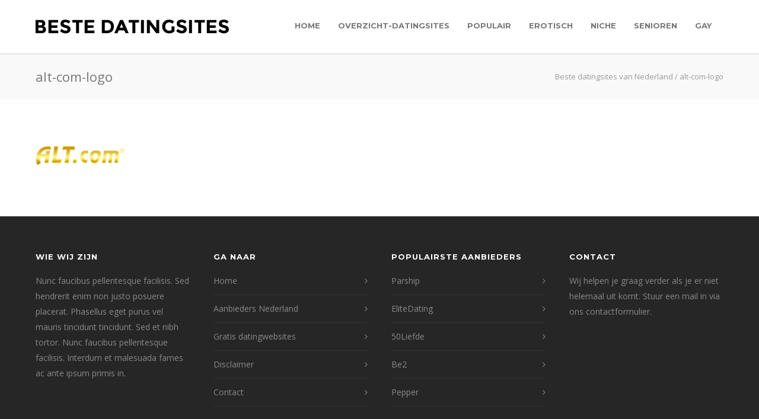

--- FILE ---
content_type: text/html; charset=UTF-8
request_url: https://www.beste-datingsites.com/erotische-datingwebsites/alt/alt-com-logo/
body_size: 15218
content:
<!doctype html>
<html lang="nl-NL">
<head>
<meta http-equiv="Content-Type" content="text/html; charset=UTF-8" />
<title>alt-com-logo &#183; Beste datingsites van Nederland</title>
<!-- Mobile Specific Metas & Favicons -->
<meta name="viewport" content="width=device-width, initial-scale=1, maximum-scale=1, user-scalable=0"><link rel="shortcut icon" href="https://www.beste-datingsites.com/wp-content/uploads/2016/08/favicon.png"><link rel="apple-touch-icon" href="https://www.beste-datingsites.com/wp-content/uploads/2016/08/favicon.png"><link rel="apple-touch-icon" sizes="120x120" href="https://www.beste-datingsites.com/wp-content/uploads/2016/08/favicon.png"><link rel="apple-touch-icon" sizes="76x76" href="https://www.beste-datingsites.com/wp-content/uploads/2016/08/favicon.png"><link rel="apple-touch-icon" sizes="152x152" href="https://www.beste-datingsites.com/wp-content/uploads/2016/08/favicon.png"><!-- WordPress Stuff -->
                        <script>
                            /* You can add more configuration options to webfontloader by previously defining the WebFontConfig with your options */
                            if ( typeof WebFontConfig === "undefined" ) {
                                WebFontConfig = new Object();
                            }
                            WebFontConfig['google'] = {families: ['Montserrat:400,700', 'Open+Sans:300,400,600,700,800,300italic,400italic,600italic,700italic,800italic&amp;subset=latin']};

                            (function() {
                                var wf = document.createElement( 'script' );
                                wf.src = 'https://ajax.googleapis.com/ajax/libs/webfont/1.5.3/webfont.js';
                                wf.type = 'text/javascript';
                                wf.async = 'true';
                                var s = document.getElementsByTagName( 'script' )[0];
                                s.parentNode.insertBefore( wf, s );
                            })();
                        </script>
                        <meta name='robots' content='index, follow, max-image-preview:large, max-snippet:-1, max-video-preview:-1' />

	<!-- This site is optimized with the Yoast SEO plugin v25.6 - https://yoast.com/wordpress/plugins/seo/ -->
	<link rel="canonical" href="https://www.beste-datingsites.com/erotische-datingwebsites/alt/alt-com-logo/" />
	<meta property="og:locale" content="nl_NL" />
	<meta property="og:type" content="article" />
	<meta property="og:title" content="alt-com-logo &#183; Beste datingsites van Nederland" />
	<meta property="og:url" content="https://www.beste-datingsites.com/erotische-datingwebsites/alt/alt-com-logo/" />
	<meta property="og:site_name" content="Beste datingsites van Nederland" />
	<meta property="og:image" content="https://www.beste-datingsites.com/erotische-datingwebsites/alt/alt-com-logo" />
	<meta property="og:image:width" content="150" />
	<meta property="og:image:height" content="69" />
	<meta property="og:image:type" content="image/png" />
	<meta name="twitter:card" content="summary_large_image" />
	<script type="application/ld+json" class="yoast-schema-graph">{"@context":"https://schema.org","@graph":[{"@type":"WebPage","@id":"https://www.beste-datingsites.com/erotische-datingwebsites/alt/alt-com-logo/","url":"https://www.beste-datingsites.com/erotische-datingwebsites/alt/alt-com-logo/","name":"alt-com-logo &#183; Beste datingsites van Nederland","isPartOf":{"@id":"https://www.beste-datingsites.com/#website"},"primaryImageOfPage":{"@id":"https://www.beste-datingsites.com/erotische-datingwebsites/alt/alt-com-logo/#primaryimage"},"image":{"@id":"https://www.beste-datingsites.com/erotische-datingwebsites/alt/alt-com-logo/#primaryimage"},"thumbnailUrl":"https://www.beste-datingsites.com/wp-content/uploads/2016/11/Alt.com-logo.png","datePublished":"2016-11-03T11:06:46+00:00","breadcrumb":{"@id":"https://www.beste-datingsites.com/erotische-datingwebsites/alt/alt-com-logo/#breadcrumb"},"inLanguage":"nl-NL","potentialAction":[{"@type":"ReadAction","target":["https://www.beste-datingsites.com/erotische-datingwebsites/alt/alt-com-logo/"]}]},{"@type":"ImageObject","inLanguage":"nl-NL","@id":"https://www.beste-datingsites.com/erotische-datingwebsites/alt/alt-com-logo/#primaryimage","url":"https://www.beste-datingsites.com/wp-content/uploads/2016/11/Alt.com-logo.png","contentUrl":"https://www.beste-datingsites.com/wp-content/uploads/2016/11/Alt.com-logo.png","width":150,"height":69},{"@type":"BreadcrumbList","@id":"https://www.beste-datingsites.com/erotische-datingwebsites/alt/alt-com-logo/#breadcrumb","itemListElement":[{"@type":"ListItem","position":1,"name":"Home","item":"https://www.beste-datingsites.com/"},{"@type":"ListItem","position":2,"name":"Erotische datingwebsites","item":"https://www.beste-datingsites.com/erotische-datingwebsites/"},{"@type":"ListItem","position":3,"name":"Alt.com","item":"https://www.beste-datingsites.com/erotische-datingwebsites/alt/"},{"@type":"ListItem","position":4,"name":"alt-com-logo"}]},{"@type":"WebSite","@id":"https://www.beste-datingsites.com/#website","url":"https://www.beste-datingsites.com/","name":"Beste datingsites van Nederland","description":"","publisher":{"@id":"https://www.beste-datingsites.com/#organization"},"potentialAction":[{"@type":"SearchAction","target":{"@type":"EntryPoint","urlTemplate":"https://www.beste-datingsites.com/?s={search_term_string}"},"query-input":{"@type":"PropertyValueSpecification","valueRequired":true,"valueName":"search_term_string"}}],"inLanguage":"nl-NL"},{"@type":"Organization","@id":"https://www.beste-datingsites.com/#organization","name":"Video on Demand Vergelijken","url":"https://www.beste-datingsites.com/","logo":{"@type":"ImageObject","inLanguage":"nl-NL","@id":"https://www.beste-datingsites.com/#/schema/logo/image/","url":"https://www.beste-datingsites.com/wp-content/uploads/2016/08/Video-on-Demand-logo-donker.png","contentUrl":"https://www.beste-datingsites.com/wp-content/uploads/2016/08/Video-on-Demand-logo-donker.png","width":315,"height":34,"caption":"Video on Demand Vergelijken"},"image":{"@id":"https://www.beste-datingsites.com/#/schema/logo/image/"}}]}</script>
	<!-- / Yoast SEO plugin. -->


<link rel='dns-prefetch' href='//www.beste-datingsites.com' />
<link rel="alternate" type="application/rss+xml" title="Beste datingsites van Nederland &raquo; feed" href="https://www.beste-datingsites.com/feed/" />
<link rel="alternate" type="application/rss+xml" title="Beste datingsites van Nederland &raquo; reactiesfeed" href="https://www.beste-datingsites.com/comments/feed/" />
<link rel="alternate" type="application/rss+xml" title="Beste datingsites van Nederland &raquo; alt-com-logo reactiesfeed" href="https://www.beste-datingsites.com/erotische-datingwebsites/alt/alt-com-logo/feed/" />
<script type="text/javascript">
/* <![CDATA[ */
window._wpemojiSettings = {"baseUrl":"https:\/\/s.w.org\/images\/core\/emoji\/15.0.3\/72x72\/","ext":".png","svgUrl":"https:\/\/s.w.org\/images\/core\/emoji\/15.0.3\/svg\/","svgExt":".svg","source":{"concatemoji":"https:\/\/www.beste-datingsites.com\/wp-includes\/js\/wp-emoji-release.min.js?ver=6.6.4"}};
/*! This file is auto-generated */
!function(i,n){var o,s,e;function c(e){try{var t={supportTests:e,timestamp:(new Date).valueOf()};sessionStorage.setItem(o,JSON.stringify(t))}catch(e){}}function p(e,t,n){e.clearRect(0,0,e.canvas.width,e.canvas.height),e.fillText(t,0,0);var t=new Uint32Array(e.getImageData(0,0,e.canvas.width,e.canvas.height).data),r=(e.clearRect(0,0,e.canvas.width,e.canvas.height),e.fillText(n,0,0),new Uint32Array(e.getImageData(0,0,e.canvas.width,e.canvas.height).data));return t.every(function(e,t){return e===r[t]})}function u(e,t,n){switch(t){case"flag":return n(e,"\ud83c\udff3\ufe0f\u200d\u26a7\ufe0f","\ud83c\udff3\ufe0f\u200b\u26a7\ufe0f")?!1:!n(e,"\ud83c\uddfa\ud83c\uddf3","\ud83c\uddfa\u200b\ud83c\uddf3")&&!n(e,"\ud83c\udff4\udb40\udc67\udb40\udc62\udb40\udc65\udb40\udc6e\udb40\udc67\udb40\udc7f","\ud83c\udff4\u200b\udb40\udc67\u200b\udb40\udc62\u200b\udb40\udc65\u200b\udb40\udc6e\u200b\udb40\udc67\u200b\udb40\udc7f");case"emoji":return!n(e,"\ud83d\udc26\u200d\u2b1b","\ud83d\udc26\u200b\u2b1b")}return!1}function f(e,t,n){var r="undefined"!=typeof WorkerGlobalScope&&self instanceof WorkerGlobalScope?new OffscreenCanvas(300,150):i.createElement("canvas"),a=r.getContext("2d",{willReadFrequently:!0}),o=(a.textBaseline="top",a.font="600 32px Arial",{});return e.forEach(function(e){o[e]=t(a,e,n)}),o}function t(e){var t=i.createElement("script");t.src=e,t.defer=!0,i.head.appendChild(t)}"undefined"!=typeof Promise&&(o="wpEmojiSettingsSupports",s=["flag","emoji"],n.supports={everything:!0,everythingExceptFlag:!0},e=new Promise(function(e){i.addEventListener("DOMContentLoaded",e,{once:!0})}),new Promise(function(t){var n=function(){try{var e=JSON.parse(sessionStorage.getItem(o));if("object"==typeof e&&"number"==typeof e.timestamp&&(new Date).valueOf()<e.timestamp+604800&&"object"==typeof e.supportTests)return e.supportTests}catch(e){}return null}();if(!n){if("undefined"!=typeof Worker&&"undefined"!=typeof OffscreenCanvas&&"undefined"!=typeof URL&&URL.createObjectURL&&"undefined"!=typeof Blob)try{var e="postMessage("+f.toString()+"("+[JSON.stringify(s),u.toString(),p.toString()].join(",")+"));",r=new Blob([e],{type:"text/javascript"}),a=new Worker(URL.createObjectURL(r),{name:"wpTestEmojiSupports"});return void(a.onmessage=function(e){c(n=e.data),a.terminate(),t(n)})}catch(e){}c(n=f(s,u,p))}t(n)}).then(function(e){for(var t in e)n.supports[t]=e[t],n.supports.everything=n.supports.everything&&n.supports[t],"flag"!==t&&(n.supports.everythingExceptFlag=n.supports.everythingExceptFlag&&n.supports[t]);n.supports.everythingExceptFlag=n.supports.everythingExceptFlag&&!n.supports.flag,n.DOMReady=!1,n.readyCallback=function(){n.DOMReady=!0}}).then(function(){return e}).then(function(){var e;n.supports.everything||(n.readyCallback(),(e=n.source||{}).concatemoji?t(e.concatemoji):e.wpemoji&&e.twemoji&&(t(e.twemoji),t(e.wpemoji)))}))}((window,document),window._wpemojiSettings);
/* ]]> */
</script>
<style id='wp-emoji-styles-inline-css' type='text/css'>

	img.wp-smiley, img.emoji {
		display: inline !important;
		border: none !important;
		box-shadow: none !important;
		height: 1em !important;
		width: 1em !important;
		margin: 0 0.07em !important;
		vertical-align: -0.1em !important;
		background: none !important;
		padding: 0 !important;
	}
</style>
<link rel='stylesheet' id='wp-block-library-css' href='https://www.beste-datingsites.com/wp-includes/css/dist/block-library/style.min.css?ver=6.6.4' type='text/css' media='all' />
<style id='classic-theme-styles-inline-css' type='text/css'>
/*! This file is auto-generated */
.wp-block-button__link{color:#fff;background-color:#32373c;border-radius:9999px;box-shadow:none;text-decoration:none;padding:calc(.667em + 2px) calc(1.333em + 2px);font-size:1.125em}.wp-block-file__button{background:#32373c;color:#fff;text-decoration:none}
</style>
<style id='global-styles-inline-css' type='text/css'>
:root{--wp--preset--aspect-ratio--square: 1;--wp--preset--aspect-ratio--4-3: 4/3;--wp--preset--aspect-ratio--3-4: 3/4;--wp--preset--aspect-ratio--3-2: 3/2;--wp--preset--aspect-ratio--2-3: 2/3;--wp--preset--aspect-ratio--16-9: 16/9;--wp--preset--aspect-ratio--9-16: 9/16;--wp--preset--color--black: #000000;--wp--preset--color--cyan-bluish-gray: #abb8c3;--wp--preset--color--white: #ffffff;--wp--preset--color--pale-pink: #f78da7;--wp--preset--color--vivid-red: #cf2e2e;--wp--preset--color--luminous-vivid-orange: #ff6900;--wp--preset--color--luminous-vivid-amber: #fcb900;--wp--preset--color--light-green-cyan: #7bdcb5;--wp--preset--color--vivid-green-cyan: #00d084;--wp--preset--color--pale-cyan-blue: #8ed1fc;--wp--preset--color--vivid-cyan-blue: #0693e3;--wp--preset--color--vivid-purple: #9b51e0;--wp--preset--gradient--vivid-cyan-blue-to-vivid-purple: linear-gradient(135deg,rgba(6,147,227,1) 0%,rgb(155,81,224) 100%);--wp--preset--gradient--light-green-cyan-to-vivid-green-cyan: linear-gradient(135deg,rgb(122,220,180) 0%,rgb(0,208,130) 100%);--wp--preset--gradient--luminous-vivid-amber-to-luminous-vivid-orange: linear-gradient(135deg,rgba(252,185,0,1) 0%,rgba(255,105,0,1) 100%);--wp--preset--gradient--luminous-vivid-orange-to-vivid-red: linear-gradient(135deg,rgba(255,105,0,1) 0%,rgb(207,46,46) 100%);--wp--preset--gradient--very-light-gray-to-cyan-bluish-gray: linear-gradient(135deg,rgb(238,238,238) 0%,rgb(169,184,195) 100%);--wp--preset--gradient--cool-to-warm-spectrum: linear-gradient(135deg,rgb(74,234,220) 0%,rgb(151,120,209) 20%,rgb(207,42,186) 40%,rgb(238,44,130) 60%,rgb(251,105,98) 80%,rgb(254,248,76) 100%);--wp--preset--gradient--blush-light-purple: linear-gradient(135deg,rgb(255,206,236) 0%,rgb(152,150,240) 100%);--wp--preset--gradient--blush-bordeaux: linear-gradient(135deg,rgb(254,205,165) 0%,rgb(254,45,45) 50%,rgb(107,0,62) 100%);--wp--preset--gradient--luminous-dusk: linear-gradient(135deg,rgb(255,203,112) 0%,rgb(199,81,192) 50%,rgb(65,88,208) 100%);--wp--preset--gradient--pale-ocean: linear-gradient(135deg,rgb(255,245,203) 0%,rgb(182,227,212) 50%,rgb(51,167,181) 100%);--wp--preset--gradient--electric-grass: linear-gradient(135deg,rgb(202,248,128) 0%,rgb(113,206,126) 100%);--wp--preset--gradient--midnight: linear-gradient(135deg,rgb(2,3,129) 0%,rgb(40,116,252) 100%);--wp--preset--font-size--small: 13px;--wp--preset--font-size--medium: 20px;--wp--preset--font-size--large: 36px;--wp--preset--font-size--x-large: 42px;--wp--preset--spacing--20: 0.44rem;--wp--preset--spacing--30: 0.67rem;--wp--preset--spacing--40: 1rem;--wp--preset--spacing--50: 1.5rem;--wp--preset--spacing--60: 2.25rem;--wp--preset--spacing--70: 3.38rem;--wp--preset--spacing--80: 5.06rem;--wp--preset--shadow--natural: 6px 6px 9px rgba(0, 0, 0, 0.2);--wp--preset--shadow--deep: 12px 12px 50px rgba(0, 0, 0, 0.4);--wp--preset--shadow--sharp: 6px 6px 0px rgba(0, 0, 0, 0.2);--wp--preset--shadow--outlined: 6px 6px 0px -3px rgba(255, 255, 255, 1), 6px 6px rgba(0, 0, 0, 1);--wp--preset--shadow--crisp: 6px 6px 0px rgba(0, 0, 0, 1);}:where(.is-layout-flex){gap: 0.5em;}:where(.is-layout-grid){gap: 0.5em;}body .is-layout-flex{display: flex;}.is-layout-flex{flex-wrap: wrap;align-items: center;}.is-layout-flex > :is(*, div){margin: 0;}body .is-layout-grid{display: grid;}.is-layout-grid > :is(*, div){margin: 0;}:where(.wp-block-columns.is-layout-flex){gap: 2em;}:where(.wp-block-columns.is-layout-grid){gap: 2em;}:where(.wp-block-post-template.is-layout-flex){gap: 1.25em;}:where(.wp-block-post-template.is-layout-grid){gap: 1.25em;}.has-black-color{color: var(--wp--preset--color--black) !important;}.has-cyan-bluish-gray-color{color: var(--wp--preset--color--cyan-bluish-gray) !important;}.has-white-color{color: var(--wp--preset--color--white) !important;}.has-pale-pink-color{color: var(--wp--preset--color--pale-pink) !important;}.has-vivid-red-color{color: var(--wp--preset--color--vivid-red) !important;}.has-luminous-vivid-orange-color{color: var(--wp--preset--color--luminous-vivid-orange) !important;}.has-luminous-vivid-amber-color{color: var(--wp--preset--color--luminous-vivid-amber) !important;}.has-light-green-cyan-color{color: var(--wp--preset--color--light-green-cyan) !important;}.has-vivid-green-cyan-color{color: var(--wp--preset--color--vivid-green-cyan) !important;}.has-pale-cyan-blue-color{color: var(--wp--preset--color--pale-cyan-blue) !important;}.has-vivid-cyan-blue-color{color: var(--wp--preset--color--vivid-cyan-blue) !important;}.has-vivid-purple-color{color: var(--wp--preset--color--vivid-purple) !important;}.has-black-background-color{background-color: var(--wp--preset--color--black) !important;}.has-cyan-bluish-gray-background-color{background-color: var(--wp--preset--color--cyan-bluish-gray) !important;}.has-white-background-color{background-color: var(--wp--preset--color--white) !important;}.has-pale-pink-background-color{background-color: var(--wp--preset--color--pale-pink) !important;}.has-vivid-red-background-color{background-color: var(--wp--preset--color--vivid-red) !important;}.has-luminous-vivid-orange-background-color{background-color: var(--wp--preset--color--luminous-vivid-orange) !important;}.has-luminous-vivid-amber-background-color{background-color: var(--wp--preset--color--luminous-vivid-amber) !important;}.has-light-green-cyan-background-color{background-color: var(--wp--preset--color--light-green-cyan) !important;}.has-vivid-green-cyan-background-color{background-color: var(--wp--preset--color--vivid-green-cyan) !important;}.has-pale-cyan-blue-background-color{background-color: var(--wp--preset--color--pale-cyan-blue) !important;}.has-vivid-cyan-blue-background-color{background-color: var(--wp--preset--color--vivid-cyan-blue) !important;}.has-vivid-purple-background-color{background-color: var(--wp--preset--color--vivid-purple) !important;}.has-black-border-color{border-color: var(--wp--preset--color--black) !important;}.has-cyan-bluish-gray-border-color{border-color: var(--wp--preset--color--cyan-bluish-gray) !important;}.has-white-border-color{border-color: var(--wp--preset--color--white) !important;}.has-pale-pink-border-color{border-color: var(--wp--preset--color--pale-pink) !important;}.has-vivid-red-border-color{border-color: var(--wp--preset--color--vivid-red) !important;}.has-luminous-vivid-orange-border-color{border-color: var(--wp--preset--color--luminous-vivid-orange) !important;}.has-luminous-vivid-amber-border-color{border-color: var(--wp--preset--color--luminous-vivid-amber) !important;}.has-light-green-cyan-border-color{border-color: var(--wp--preset--color--light-green-cyan) !important;}.has-vivid-green-cyan-border-color{border-color: var(--wp--preset--color--vivid-green-cyan) !important;}.has-pale-cyan-blue-border-color{border-color: var(--wp--preset--color--pale-cyan-blue) !important;}.has-vivid-cyan-blue-border-color{border-color: var(--wp--preset--color--vivid-cyan-blue) !important;}.has-vivid-purple-border-color{border-color: var(--wp--preset--color--vivid-purple) !important;}.has-vivid-cyan-blue-to-vivid-purple-gradient-background{background: var(--wp--preset--gradient--vivid-cyan-blue-to-vivid-purple) !important;}.has-light-green-cyan-to-vivid-green-cyan-gradient-background{background: var(--wp--preset--gradient--light-green-cyan-to-vivid-green-cyan) !important;}.has-luminous-vivid-amber-to-luminous-vivid-orange-gradient-background{background: var(--wp--preset--gradient--luminous-vivid-amber-to-luminous-vivid-orange) !important;}.has-luminous-vivid-orange-to-vivid-red-gradient-background{background: var(--wp--preset--gradient--luminous-vivid-orange-to-vivid-red) !important;}.has-very-light-gray-to-cyan-bluish-gray-gradient-background{background: var(--wp--preset--gradient--very-light-gray-to-cyan-bluish-gray) !important;}.has-cool-to-warm-spectrum-gradient-background{background: var(--wp--preset--gradient--cool-to-warm-spectrum) !important;}.has-blush-light-purple-gradient-background{background: var(--wp--preset--gradient--blush-light-purple) !important;}.has-blush-bordeaux-gradient-background{background: var(--wp--preset--gradient--blush-bordeaux) !important;}.has-luminous-dusk-gradient-background{background: var(--wp--preset--gradient--luminous-dusk) !important;}.has-pale-ocean-gradient-background{background: var(--wp--preset--gradient--pale-ocean) !important;}.has-electric-grass-gradient-background{background: var(--wp--preset--gradient--electric-grass) !important;}.has-midnight-gradient-background{background: var(--wp--preset--gradient--midnight) !important;}.has-small-font-size{font-size: var(--wp--preset--font-size--small) !important;}.has-medium-font-size{font-size: var(--wp--preset--font-size--medium) !important;}.has-large-font-size{font-size: var(--wp--preset--font-size--large) !important;}.has-x-large-font-size{font-size: var(--wp--preset--font-size--x-large) !important;}
:where(.wp-block-post-template.is-layout-flex){gap: 1.25em;}:where(.wp-block-post-template.is-layout-grid){gap: 1.25em;}
:where(.wp-block-columns.is-layout-flex){gap: 2em;}:where(.wp-block-columns.is-layout-grid){gap: 2em;}
:root :where(.wp-block-pullquote){font-size: 1.5em;line-height: 1.6;}
</style>
<link rel='stylesheet' id='rs-plugin-settings-css' href='https://www.beste-datingsites.com/wp-content/plugins/revslider/public/assets/css/rs6.css?ver=6.2.1' type='text/css' media='all' />
<style id='rs-plugin-settings-inline-css' type='text/css'>
.tp-caption a{color:#ff7302;text-shadow:none;-webkit-transition:all 0.2s ease-out;-moz-transition:all 0.2s ease-out;-o-transition:all 0.2s ease-out;-ms-transition:all 0.2s ease-out}.tp-caption a:hover{color:#ffa902}
</style>
<link rel='stylesheet' id='unicon-widgets-css' href='https://www.beste-datingsites.com/wp-content/plugins/unicon-widgets/css/unicon-widgets.css?ver=1.0' type='text/css' media='all' />
<link rel='stylesheet' id='stylesheet-css' href='https://www.beste-datingsites.com/wp-content/themes/VergelijkEffect/style.css?ver=1' type='text/css' media='all' />
<link rel='stylesheet' id='js_composer_front-css' href='https://www.beste-datingsites.com/wp-content/plugins/js_composer/assets/css/js_composer.min.css?ver=7.8' type='text/css' media='all' />
<link rel='stylesheet' id='shortcodes-css' href='https://www.beste-datingsites.com/wp-content/themes/unicon/framework/css/shortcodes.css?ver=6.6.4' type='text/css' media='all' />
<link rel='stylesheet' id='responsive-css' href='https://www.beste-datingsites.com/wp-content/themes/unicon/framework/css/responsive.css?ver=6.6.4' type='text/css' media='all' />
<script type="text/javascript" src="https://www.beste-datingsites.com/wp-includes/js/jquery/jquery.min.js?ver=3.7.1" id="jquery-core-js"></script>
<script type="text/javascript" src="https://www.beste-datingsites.com/wp-includes/js/jquery/jquery-migrate.min.js?ver=3.4.1" id="jquery-migrate-js"></script>
<script type="text/javascript" src="https://www.beste-datingsites.com/wp-content/plugins/revslider/public/assets/js/rbtools.min.js?ver=6.0" id="tp-tools-js"></script>
<script type="text/javascript" src="https://www.beste-datingsites.com/wp-content/plugins/revslider/public/assets/js/rs6.min.js?ver=6.2.1" id="revmin-js"></script>
<script></script><link rel="https://api.w.org/" href="https://www.beste-datingsites.com/wp-json/" /><link rel="alternate" title="JSON" type="application/json" href="https://www.beste-datingsites.com/wp-json/wp/v2/media/17048" /><link rel="EditURI" type="application/rsd+xml" title="RSD" href="https://www.beste-datingsites.com/xmlrpc.php?rsd" />
<meta name="generator" content="WordPress 6.6.4" />
<link rel='shortlink' href='https://www.beste-datingsites.com/?p=17048' />
<link rel="alternate" title="oEmbed (JSON)" type="application/json+oembed" href="https://www.beste-datingsites.com/wp-json/oembed/1.0/embed?url=https%3A%2F%2Fwww.beste-datingsites.com%2Ferotische-datingwebsites%2Falt%2Falt-com-logo%2F" />
<link rel="alternate" title="oEmbed (XML)" type="text/xml+oembed" href="https://www.beste-datingsites.com/wp-json/oembed/1.0/embed?url=https%3A%2F%2Fwww.beste-datingsites.com%2Ferotische-datingwebsites%2Falt%2Falt-com-logo%2F&#038;format=xml" />
<style type="text/css">
body{ font: 400 14px Open Sans, Arial, Helvetica, sans-serif; color: #777777; line-height: 1.9;} .wrapall, .boxed-layout{ background-color: #ffffff; } body.page-template-page-blank-php{ background: #ffffff !important; } h1{ font: 600 28px Open Sans, Arial, Helvetica, sans-serif; color: #333333; } h2{ font: 600 24px Open Sans, Arial, Helvetica, sans-serif; color: #333333; } h3{ font: 600 18px Open Sans, Arial, Helvetica, sans-serif; color: #333333; } h4{ font: 600 16px Open Sans, Arial, Helvetica, sans-serif; color: #333333; } h5{ font: 600 16px Open Sans, Arial, Helvetica, sans-serif; color: #333333; } h6{ font: 600 16px Open Sans, Arial, Helvetica, sans-serif; color: #333333; } .title{ font-family: 'Open Sans', Arial, Helvetica, sans-serif; } h1 a, h2 a, h3 a, h4 a, h5 a, h6 a { font-weight: inherit; color: inherit; } h1 a:hover, h2 a:hover, h3 a:hover, h4 a:hover, h5 a:hover, h6 a:hover, a:hover h1, a:hover h2, a:hover h3, a:hover h4, a:hover h5, a:hover h6 { color: #333333; } a{ color: #d81414; } a:hover{ color: #333333; } input[type='text'], input[type='password'], input[type='email'], input[type='tel'], textarea, select { font-family: Open Sans, Arial, Helvetica, sans-serif; font-size: 14px; } #sidebar .widget h3{ font: 700 14px Montserrat, Arial, Helvetica, sans-serif; color: #444444; } .container .twelve.alt.sidebar-right, .container .twelve.alt.sidebar-left, #sidebar.sidebar-right #sidebar-widgets, #sidebar.sidebar-left #sidebar-widgets{ border-color: #efefef;} #topbar{ background: #f5f5f5; color: #777777; } #topbar a{ color: #777777; } #topbar a:hover{ color: #333333; } @media only screen and (max-width: 767px) { #topbar .topbar-col1{ background: #f5f5f5; } } /* Navigation */ #navigation > ul > li > a{ font: 700 13px Montserrat, Arial, Helvetica, sans-serif; color: #777777; } #navigation > ul > li:hover > a, #navigation > ul > li > a:hover { color: #d81414; } #navigation li.current-menu-item > a:hover, #navigation li.current-page-ancestor > a:hover, #navigation li.current-menu-ancestor > a:hover, #navigation li.current-menu-parent > a:hover, #navigation li.current_page_ancestor > a:hover, #navigation > ul > li.sfHover > a { color: #d81414; } #navigation li.current-menu-item > a, #navigation li.current-page-ancestor > a, #navigation li.current-menu-ancestor > a, #navigation li.current-menu-parent > a, #navigation li.current_page_ancestor > a { color: #d81414; } #navigation ul li:hover{ border-color: #d81414; } #navigation li.current-menu-item, #navigation li.current-page-ancestor, #navigation li.current-menu-ancestor, #navigation li.current-menu-parent, #navigation li.current_page_ancestor{ border-color: #d81414; } #navigation .sub-menu{ background: #262626; } #navigation .sub-menu li a{ font: 400 13px Open Sans, Arial, Helvetica, sans-serif; color: #bbbbbb; } #navigation .sub-menu li a:hover{ color: #ffffff; } #navigation .sub-menu li.current_page_item > a, #navigation .sub-menu li.current_page_item > a:hover, #navigation .sub-menu li.current-menu-item > a, #navigation .sub-menu li.current-menu-item > a:hover, #navigation .sub-menu li.current-page-ancestor > a, #navigation .sub-menu li.current-page-ancestor > a:hover, #navigation .sub-menu li.current-menu-ancestor > a, #navigation .sub-menu li.current-menu-ancestor > a:hover, #navigation .sub-menu li.current-menu-parent > a, #navigation .sub-menu li.current-menu-parent > a:hover, #navigation .sub-menu li.current_page_ancestor > a, #navigation .sub-menu li.current_page_ancestor > a:hover{ color: #ffffff; } #navigation .sub-menu li a, #navigation .sub-menu ul li a{ border-color: #333333; } #navigation > ul > li.megamenu > ul.sub-menu{ background: #262626; border-color: #d81414; } #navigation > ul > li.megamenu > ul > li { border-right-color: #333333 !important; } #navigation > ul > li.megamenu ul li a{ color:#bbbbbb; } #navigation > ul > li.megamenu > ul > li > a { color:#ffffff; } #navigation > ul > li.megamenu > ul ul li a:hover, #header #navigation > ul > li.megamenu > ul ul li.current-menu-item a { color: #ffffff !important; background-color: #333333 !important; } /* Header General */ #search-btn, #shopping-btn, #close-search-btn { color: #bbbbbb; } #search-btn:hover, #shopping-btn:hover, #close-search-btn:hover { color: #666666; } #slogan{ font: 400 20px Open Sans, Arial, Helvetica, sans-serif; color: #777777; margin-top: 34px; } /* Mobile Header */ #mobile-navigation{ background: #262626; } #mobile-navigation ul li a{ font: 400 13px Open Sans, Arial, Helvetica, sans-serif; color: #bbbbbb; border-bottom-color: #333333 !important; } #mobile-navigation ul li a:hover, #mobile-navigation ul li a:hover [class^='fa-'], #mobile-navigation li.open > a, #mobile-navigation ul li.current-menu-item > a, #mobile-navigation ul li.current-menu-ancestor > a{ color: #ffffff; } body #mobile-navigation li.open > a [class^='fa-']{ color: #ffffff; } #mobile-navigation form, #mobile-navigation form input{ background: #444444; color: #cccccc; } #mobile-navigation form:before{ color: #cccccc; } #mobile-header{ background: #ffffff; height: 90px; } #mobile-navigation-btn, #mobile-cart-btn, #mobile-shopping-btn{ color: #bbbbbb; line-height: 90px; } #mobile-navigation-btn:hover, #mobile-cart-btn:hover, #mobile-shopping-btn:hover { color: #666666; } #mobile-header .logo{ margin-top: 28px; } /* Header V1 */ #header.header-v1 { height: 90px; background: #ffffff; } .header-v1 .logo{ margin-top: 28px; } .header-v1 #navigation > ul > li{ height: 90px; padding-top: 35px; } .header-v1 #navigation .sub-menu{ top: 90px; } .header-v1 .header-icons-divider{ line-height: 90px; background: #efefef; } #header.header-v1 .widget_shopping_cart{ top: 90px; } .header-v1 #search-btn, .header-v1 #close-search-btn, .header-v1 #shopping-btn{ line-height: 90px; } .header-v1 #search-top, .header-v1 #search-top input{ height: 90px; } .header-v1 #search-top input{ color: #666666; font-family: Open Sans, Arial, Helvetica, sans-serif; } /* Header V3 */ #header.header-v3 { background: #ffffff; } .header-v3 .navigation-wrap{ background: #ffffff; border-top: 1px solid #efefef; } .header-v3 .logo { margin-top: 30px; margin-bottom: 30px; } /* Header V4 */ #header.header-v4 { background: #ffffff; } .header-v4 .navigation-wrap{ background: #ffffff; border-top: 1px solid #efefef; } .header-v4 .logo { margin-top: 30px; margin-bottom: 30px; } /* Transparent Header */ #transparentimage{ padding: 90px 0 0 0; } .header-is-transparent #mobile-navigation{ top: 90px; } /* Stuck */ .stuck{ background: #ffffff; } /* Titlebars */ .titlebar h1{ font: 400 22px Open Sans, Arial, Helvetica, sans-serif; color: #777777; } #fulltitle{ background: #f9f9f9; border-bottom: 0px none #efefef; } #breadcrumbs{ margin-top: 6px; } #breadcrumbs, #breadcrumbs a{ font: 400 13px Open Sans, Arial, Helvetica, sans-serif; color: #999999; } #breadcrumbs a:hover{ color: #666666; } #fullimagecenter h1, #transparentimage h1{ font: 700 42px Montserrat, Arial, Helvetica, sans-serif; color: #ffffff; text-transform: uppercase; letter-spacing: 1px; text-align: center; } /* Footer */ #footer .widget h3{ font: 700 13px Montserrat, Arial, Helvetica, sans-serif; color: #ffffff; } #footer{ color: #888888; border-top: 10px none #d81414; } #footer{ background-color: #262626; } #footer a, #footer .widget ul li:after { color: #888888; } #footer a:hover, #footer .widget ul li:hover:after { color: #ffffff; } #footer .widget ul li{ border-bottom-color: #333333; } /* Copyright */ #copyright{ background: #1b1b1b; color: #777777; } #copyright a { color: #999999; } #copyright a:hover { color: #cccccc; } /* Color Accent */ .highlight{color:#d81414 !important;} ::selection{ background: #d81414; } ::-moz-selection { background: #d81414; } #shopping-btn span{background:#d81414;} .blog-page .post h1 a:hover,.blog-page .post h2 a:hover{color:#d81414;} .entry-image .entry-overlay{background:#d81414;} .entry-quote a:hover{background:#d81414;} .entry-link a:hover{background:#d81414;} .blog-single .entry-tags a:hover{color:#d81414;} .sharebox ul li a:hover{color:#d81414;} #pagination .current a{background:#d81414;} #filters ul li a:hover{color:#d81414;} #filters ul li a.active{color:#d81414;} #back-to-top a:hover{background-color:#d81414;} #sidebar .widget ul li a:hover{color:#d81414;} #sidebar .widget ul li:hover:after{color:#d81414;} .widget_tag_cloud a:hover,.widget_product_tag_cloud a:hover{background:#d81414;border-color:#d81414;} .widget_portfolio .portfolio-widget-item .portfolio-overlay{background:#d81414;} #sidebar .widget_nav_menu ul li a:hover{color:#d81414;} #footer .widget_tag_cloud a:hover,#footer .widget_product_tag_cloud a:hover{background:#d81414;border-color:#d81414;} /* Shortcodes */ .box.style-2{border-top-color:#d81414;} .box.style-4{border-color:#d81414;} .box.style-6{background:#d81414;} a.button,input[type=submit],button,.minti_button{background:#d81414;border-color:#d81414;} a.button.color-2{color:#d81414;border-color:#d81414;} a.button.color-3{background:#d81414;border-color:#d81414;} a.button.color-9{color:#d81414;} a.button.color-6:hover{background:#d81414;border-color:#d81414;} a.button.color-7:hover{background:#d81414;border-color:#d81414;} .counter-number{color:#d81414;} .divider-title.align-center:after, .divider-title.align-left:after { background-color:#d81414 } .divider5{border-bottom-color:#d81414;} .dropcap.dropcap-circle{background-color:#d81414;} .dropcap.dropcap-box{background-color:#d81414;} .dropcap.dropcap-color{color:#d81414;} .toggle .toggle-title.active, .color-light .toggle .toggle-title.active{ background:#d81414; border-color: #d81414;} .iconbox-style-1.icon-color-accent i.boxicon,.iconbox-style-2.icon-color-accent i.boxicon,.iconbox-style-3.icon-color-accent i.boxicon,.iconbox-style-8.icon-color-accent i.boxicon,.iconbox-style-9.icon-color-accent i.boxicon{color:#d81414!important;} .iconbox-style-4.icon-color-accent i.boxicon,.iconbox-style-5.icon-color-accent i.boxicon,.iconbox-style-6.icon-color-accent i.boxicon,.iconbox-style-7.icon-color-accent i.boxicon,.flip .icon-color-accent.card .back{background:#d81414;} .latest-blog .blog-item .blog-overlay{background:#d81414;} .latest-blog .blog-item .blog-pic i{color:#d81414;} .latest-blog .blog-item h4 a:hover{color:#d81414;} .progressbar .progress-percentage{background:#d81414;} .wpb_widgetised_column .widget ul li a:hover{color:#d81414;} .wpb_widgetised_column .widget ul li:hover:after{color:#d81414;} .wpb_accordion .wpb_accordion_wrapper .ui-state-active .ui-icon{background-color:#d81414;} .wpb_accordion .wpb_accordion_wrapper .ui-state-active.wpb_accordion_header a{color:#d81414;} .wpb_accordion .wpb_accordion_wrapper .wpb_accordion_header a:hover,.wpb_accordion .wpb_accordion_wrapper .wpb_accordion_header a:hover .ui-state-default .ui-icon{color:#d81414;} .wpb_accordion .wpb_accordion_wrapper .wpb_accordion_header:hover .ui-icon{background-color:#d81414!important;} .wpb_content_element.wpb_tabs .wpb_tabs_nav li.ui-tabs-active{border-bottom-color:#d81414;} .portfolio-item h4 a:hover{ color: #d81414; } .portfolio-filters ul li a:hover { color: #d81414; } .portfolio-filters ul li a.active { color: #d81414; } .portfolio-overlay-icon .portfolio-overlay{ background: #d81414; } .portfolio-overlay-icon i{ color: #d81414; } .portfolio-overlay-effect .portfolio-overlay{ background: #d81414; } .portfolio-overlay-name .portfolio-overlay{ background: #d81414; } .portfolio-detail-attributes ul li a:hover{ color: #d81414; } a.catimage:hover .catimage-text{ background: #d81414; } /* WooCommerce */ .products li h3{font: 400 14px Open Sans, Arial, Helvetica, sans-serif; color: #777777;} .woocommerce .button.checkout-button{background:#d81414;border-color:#d81414;} .woocommerce .products .onsale{background:#d81414;} .product .onsale{background:#d81414;} button.single_add_to_cart_button:hover{background:#d81414;} .woocommerce-tabs > ul > li.active a{color:#d81414;border-bottom-color:#d81414;} p.stars a:hover{background:#d81414;} p.stars a.active,p.stars a.active:after{background:#d81414;} .product_list_widget a{color:#d81414;} .woocommerce .widget_layered_nav li.chosen a{color:#d81414!important;} .woocommerce .widget_product_categories > ul > li.current-cat > a{color:#d81414!important;} .woocommerce .widget_product_categories > ul > li.current-cat:after{color:#d81414!important;} .woocommerce-message{ background: #d81414; } .bbp-topics-front ul.super-sticky .bbp-topic-title:before, .bbp-topics ul.super-sticky .bbp-topic-title:before, .bbp-topics ul.sticky .bbp-topic-title:before, .bbp-forum-content ul.sticky .bbp-topic-title:before{color: #d81414!important; } #subscription-toggle a:hover{ background: #d81414; } .bbp-pagination-links span.current{ background: #d81414; } div.wpcf7-mail-sent-ok,div.wpcf7-mail-sent-ng,div.wpcf7-spam-blocked,div.wpcf7-validation-errors{ background: #d81414; } .wpcf7-not-valid{ border-color: #d81414 !important;} .products .button.add_to_cart_button{ color: #d81414!important; } .minti_list.color-accent li:before{ color: #d81414!important; } .blogslider_text .post-categories li a{ background-color: #d81414; } .minti_zooming_slider .flex-control-nav li .minti_zooming_slider_ghost { background-color: #d81414; } .minti_carousel.pagination_numbers .owl-dots .owl-dot.active{ background-color: #d81414; } .wpb_content_element.wpb_tour .wpb_tabs_nav li.ui-tabs-active, .color-light .wpb_content_element.wpb_tour .wpb_tabs_nav li.ui-tabs-active{ background-color: #d81414; } .masonry_icon i{ color: #d81414; } /* Special Font */ .font-special, .button, .counter-title, h6, .wpb_accordion .wpb_accordion_wrapper .wpb_accordion_header a, .pricing-plan .pricing-plan-head h3, a.catimage, .divider-title, button, input[type='submit'], input[type='reset'], input[type='button'], .vc_pie_chart h4, .page-404 h3, .minti_masonrygrid_item h4{ font-family: 'Montserrat', Arial, Helvetica, sans-serif; /*letter-spacing: 0px; font-weight: 400;*/} .ui-helper-reset{ line-height: 1.9; } /* User CSS from Theme Options */ #header #navigation > ul > li > a{ text-transform: uppercase; } #footer .widget h3{ text-transform: uppercase; letter-spacing: 1px; } #sidebar .widget h3{ text-transform: uppercase; letter-spacing: 1px; } #header #navigation > ul > li.megamenu > ul > li > a{ letter-spacing: 1px; font-size: 14px; } #header #navigation > li > a{ text-transform: uppercase; letter-spacing: 1px; } .postid-4815 .portfolio-detail-title, .postid-4770 .portfolio-detail-title{ display: none; } h6{ font-weight: 700; letter-spacing: 1px; text-transform: uppercase; } .font-special{ text-transform:uppercase; } .wpb_accordion .wpb_accordion_wrapper .wpb_accordion_header a{ text-transform: uppercase; } .pricing-plan .pricing-plan-head h3{ text-transform: uppercase; font-size: 16px; } .pricing-plan .pricing-price span.pricing-amount{ font-size:42px; font-weight: 300; } .customclass1 .social-icon a{ background: #efefef; color: #333333; } .customclass1 .social-icon a:hover{ background: #1cbac8; color: #ffffff; } @media only screen and (max-width: 959px) { @media only screen and (-webkit-min-device-pixel-ratio: 1), only screen and (min-device-pixel-ratio: 1) { .fontweight-300{ font-weight: 400 !important; } } } @media (max-width: 768px) { .hideundertablet{ display: none; } } .features-box img{ border-radius: 4px; box-shadow: 0 2px 0 0 rgba(0,0,0,.03); margin-bottom: -20px; } .borderbutton a{ border:1px solid #1cbac8 !important; padding: 10px 20px !important; margin-top: -11px !important; border-radius: 3px; margin-right: 15px !important; margin-left: 5px !important; color: #1cbac8 !important; } .borderbutton a:hover{ background: #333333 !important; border-color:#333333 !important; color:#ffffff !important; } #header.header-transparent .borderbutton a{ border: 1px solid rgba(255,255,255,0.5) !important; color: #ffffff !important; } .tp-caption a { color: #222222; border-bottom: 4px solid #1cbac8; } .tp-caption a:hover { color: #1cbac8; border-bottom-color: transparent; } .no-transform{ text-transform: none; } @media only screen and (max-width: 959px) { #header, .sticky-wrapper{display:none;} #mobile-header{display:inherit} }
</style><style type="text/css">.recentcomments a{display:inline !important;padding:0 !important;margin:0 !important;}</style><meta name="generator" content="Powered by WPBakery Page Builder - drag and drop page builder for WordPress."/>
<meta name="generator" content="Powered by Slider Revolution 6.2.1 - responsive, Mobile-Friendly Slider Plugin for WordPress with comfortable drag and drop interface." />
<link rel="icon" href="https://www.beste-datingsites.com/wp-content/uploads/2016/09/cropped-favicon-32x32.png" sizes="32x32" />
<link rel="icon" href="https://www.beste-datingsites.com/wp-content/uploads/2016/09/cropped-favicon-192x192.png" sizes="192x192" />
<link rel="apple-touch-icon" href="https://www.beste-datingsites.com/wp-content/uploads/2016/09/cropped-favicon-180x180.png" />
<meta name="msapplication-TileImage" content="https://www.beste-datingsites.com/wp-content/uploads/2016/09/cropped-favicon-270x270.png" />
<script type="text/javascript">function setREVStartSize(e){			
			try {								
				var pw = document.getElementById(e.c).parentNode.offsetWidth,
					newh;
				pw = pw===0 || isNaN(pw) ? window.innerWidth : pw;
				e.tabw = e.tabw===undefined ? 0 : parseInt(e.tabw);
				e.thumbw = e.thumbw===undefined ? 0 : parseInt(e.thumbw);
				e.tabh = e.tabh===undefined ? 0 : parseInt(e.tabh);
				e.thumbh = e.thumbh===undefined ? 0 : parseInt(e.thumbh);
				e.tabhide = e.tabhide===undefined ? 0 : parseInt(e.tabhide);
				e.thumbhide = e.thumbhide===undefined ? 0 : parseInt(e.thumbhide);
				e.mh = e.mh===undefined || e.mh=="" || e.mh==="auto" ? 0 : parseInt(e.mh,0);		
				if(e.layout==="fullscreen" || e.l==="fullscreen") 						
					newh = Math.max(e.mh,window.innerHeight);				
				else{					
					e.gw = Array.isArray(e.gw) ? e.gw : [e.gw];
					for (var i in e.rl) if (e.gw[i]===undefined || e.gw[i]===0) e.gw[i] = e.gw[i-1];					
					e.gh = e.el===undefined || e.el==="" || (Array.isArray(e.el) && e.el.length==0)? e.gh : e.el;
					e.gh = Array.isArray(e.gh) ? e.gh : [e.gh];
					for (var i in e.rl) if (e.gh[i]===undefined || e.gh[i]===0) e.gh[i] = e.gh[i-1];
										
					var nl = new Array(e.rl.length),
						ix = 0,						
						sl;					
					e.tabw = e.tabhide>=pw ? 0 : e.tabw;
					e.thumbw = e.thumbhide>=pw ? 0 : e.thumbw;
					e.tabh = e.tabhide>=pw ? 0 : e.tabh;
					e.thumbh = e.thumbhide>=pw ? 0 : e.thumbh;					
					for (var i in e.rl) nl[i] = e.rl[i]<window.innerWidth ? 0 : e.rl[i];
					sl = nl[0];									
					for (var i in nl) if (sl>nl[i] && nl[i]>0) { sl = nl[i]; ix=i;}															
					var m = pw>(e.gw[ix]+e.tabw+e.thumbw) ? 1 : (pw-(e.tabw+e.thumbw)) / (e.gw[ix]);					

					newh =  (e.type==="carousel" && e.justify==="true" ? e.gh[ix] : (e.gh[ix] * m)) + (e.tabh + e.thumbh);
				}			
				
				if(window.rs_init_css===undefined) window.rs_init_css = document.head.appendChild(document.createElement("style"));					
				document.getElementById(e.c).height = newh;
				window.rs_init_css.innerHTML += "#"+e.c+"_wrapper { height: "+newh+"px }";				
			} catch(e){
				console.log("Failure at Presize of Slider:" + e)
			}					   
		  };</script>
<noscript><style> .wpb_animate_when_almost_visible { opacity: 1; }</style></noscript></head>

<body class="attachment attachment-template-default attachmentid-17048 attachment-png smooth-scroll wpb-js-composer js-comp-ver-7.8 vc_responsive">

	<div class="site-wrapper wrapall">

	
<header id="header" class="header header-v1 header-v1-only clearfix  ">
		
	<div class="container">
	
		<div id="logo-navigation" class="sixteen columns">
			
			<div id="logo" class="logo">
									<a href="https://www.beste-datingsites.com/"><img src="https://www.beste-datingsites.com/wp-content/uploads/2016/09/Beste-datingsites-zw.png" alt="Beste datingsites van Nederland" class="logo_standard" /></a>
					<a href="https://www.beste-datingsites.com/"><img src="https://www.beste-datingsites.com/wp-content/uploads/2016/09/Beste-datingsites.png" alt="Beste datingsites van Nederland" class="logo_transparent" /></a>					<a href="https://www.beste-datingsites.com/"><img src="https://www.beste-datingsites.com/wp-content/uploads/2016/09/Beste-datingsites-zw.png" width="326" height="34" alt="Beste datingsites van Nederland" class="logo_retina" /></a>					<a href="https://www.beste-datingsites.com/"><img src="https://www.beste-datingsites.com/wp-content/uploads/2016/09/Beste-datingsites.png" width="326" height="34" alt="Beste datingsites van Nederland" class="logo_retina_transparent" /></a>							</div>

			<div id="navigation" class="clearfix">			
				<div class="header-icons">
												
								</div>	

				<ul id="nav" class="menu"><li id="menu-item-16080" class="menu-item menu-item-type-post_type menu-item-object-page menu-item-home menu-item-16080"><a title="Video on Demand" href="https://www.beste-datingsites.com/">Home</a></li>
<li id="menu-item-15336" class="menu-item menu-item-type-post_type menu-item-object-page menu-item-has-children menu-item-15336"><a title="Datingwebsites Nederland" href="https://www.beste-datingsites.com/overzicht-datingwebsites-nederland/">Overzicht-datingsites</a>
<ul class="sub-menu">
	<li id="menu-item-16084" class="menu-item menu-item-type-post_type menu-item-object-page menu-item-16084"><a title="Overzicht online datingwebsites" href="https://www.beste-datingsites.com/overzicht-datingwebsites-nederland/">Overzicht datingwebsites</a></li>
</ul>
</li>
<li id="menu-item-16306" class="menu-item menu-item-type-post_type menu-item-object-page menu-item-has-children menu-item-16306"><a title="populaire datingwebsites" href="https://www.beste-datingsites.com/populaire-datingwebsites/">Populair</a>
<ul class="sub-menu">
	<li id="menu-item-15573" class="menu-item menu-item-type-post_type menu-item-object-page menu-item-15573"><a href="https://www.beste-datingsites.com/lexa/">Lexa</a></li>
	<li id="menu-item-16427" class="menu-item menu-item-type-post_type menu-item-object-page menu-item-16427"><a href="https://www.beste-datingsites.com/relatieplanet/">Relatieplanet</a></li>
	<li id="menu-item-16424" class="menu-item menu-item-type-post_type menu-item-object-page menu-item-16424"><a href="https://www.beste-datingsites.com/elitedating/">EliteDating</a></li>
	<li id="menu-item-16425" class="menu-item menu-item-type-post_type menu-item-object-page menu-item-16425"><a href="https://www.beste-datingsites.com/parship/">Parship</a></li>
	<li id="menu-item-16423" class="menu-item menu-item-type-post_type menu-item-object-page menu-item-16423"><a href="https://www.beste-datingsites.com/be2/">Be2</a></li>
	<li id="menu-item-16422" class="menu-item menu-item-type-post_type menu-item-object-page menu-item-16422"><a href="https://www.beste-datingsites.com/senioren-datingwebsites/50liefde/">50Liefde</a></li>
</ul>
</li>
<li id="menu-item-16304" class="menu-item menu-item-type-post_type menu-item-object-page menu-item-has-children menu-item-16304"><a title="Erotische datingwebsite" href="https://www.beste-datingsites.com/erotische-datingwebsites/">Erotisch</a>
<ul class="sub-menu">
	<li id="menu-item-16428" class="menu-item menu-item-type-post_type menu-item-object-page menu-item-16428"><a title="Victoria Milan" href="https://www.beste-datingsites.com/erotische-datingwebsites/victoria-milan/">Victoria Milan</a></li>
</ul>
</li>
<li id="menu-item-16302" class="menu-item menu-item-type-post_type menu-item-object-page menu-item-has-children menu-item-16302"><a title="Niche datingwebsites" href="https://www.beste-datingsites.com/speciale-datingwebsites/">Niche</a>
<ul class="sub-menu">
	<li id="menu-item-16412" class="menu-item menu-item-type-post_type menu-item-object-page menu-item-16412"><a href="https://www.beste-datingsites.com/speciale-datingwebsites/muslima/">Muslima</a></li>
	<li id="menu-item-16413" class="menu-item menu-item-type-post_type menu-item-object-page menu-item-16413"><a href="https://www.beste-datingsites.com/?page_id=16385">RussianCupid</a></li>
	<li id="menu-item-16414" class="menu-item menu-item-type-post_type menu-item-object-page menu-item-16414"><a href="https://www.beste-datingsites.com/speciale-datingwebsites/blackcupid/">BlackCupid</a></li>
	<li id="menu-item-16415" class="menu-item menu-item-type-post_type menu-item-object-page menu-item-16415"><a href="https://www.beste-datingsites.com/speciale-datingwebsites/asiandating/">Asiandating</a></li>
	<li id="menu-item-16416" class="menu-item menu-item-type-post_type menu-item-object-page menu-item-16416"><a href="https://www.beste-datingsites.com/funmatch/">FunMatch</a></li>
</ul>
</li>
<li id="menu-item-16303" class="menu-item menu-item-type-post_type menu-item-object-page menu-item-has-children menu-item-16303"><a title="Senioren datingwebsites" href="https://www.beste-datingsites.com/senioren-datingwebsites/">Senioren</a>
<ul class="sub-menu">
	<li id="menu-item-16420" class="menu-item menu-item-type-post_type menu-item-object-page menu-item-16420"><a href="https://www.beste-datingsites.com/senioren-datingwebsites/50liefde/">50Liefde</a></li>
	<li id="menu-item-16421" class="menu-item menu-item-type-post_type menu-item-object-page menu-item-16421"><a href="https://www.beste-datingsites.com/senioren-datingwebsites/seniorengeluk/">Seniorengeluk</a></li>
</ul>
</li>
<li id="menu-item-16305" class="menu-item menu-item-type-post_type menu-item-object-page menu-item-has-children menu-item-16305"><a title="Gay datingwebsites" href="https://www.beste-datingsites.com/lhbti-gay-datingwebsites/">Gay</a>
<ul class="sub-menu">
	<li id="menu-item-16418" class="menu-item menu-item-type-post_type menu-item-object-page menu-item-16418"><a href="https://www.beste-datingsites.com/lhbti-gay-datingwebsites/gayparship/">GayParship</a></li>
	<li id="menu-item-16419" class="menu-item menu-item-type-post_type menu-item-object-page menu-item-16419"><a href="https://www.beste-datingsites.com/lhbti-gay-datingwebsites/vrouwvrouw/">VrouwVrouw</a></li>
	<li id="menu-item-16417" class="menu-item menu-item-type-post_type menu-item-object-page menu-item-16417"><a href="https://www.beste-datingsites.com/lhbti-gay-datingwebsites/gaycupid/">GayCupid</a></li>
</ul>
</li>
</ul>			</div>
			
		</div>
		
		
			

	</div>	
	
</header>

<div id="mobile-header" class="mobile-header-v1">
	<div class="container">
		<div class="sixteen columns">
			<div id="mobile-logo" class="logo">
									<a href="https://www.beste-datingsites.com/"><img src="https://www.beste-datingsites.com/wp-content/uploads/2016/09/Beste-datingsites-zw.png" alt="Beste datingsites van Nederland" class="logo_standard" /></a>
					<a href="https://www.beste-datingsites.com/"><img src="https://www.beste-datingsites.com/wp-content/uploads/2016/09/Beste-datingsites-zw.png" width="326" height="34" alt="Beste datingsites van Nederland" class="logo_retina" /></a>							</div>
			<a href="#" id="mobile-navigation-btn"><i class="fa fa-bars"></i></a>
					</div>
	</div>
</div>

<div id="mobile-navigation">
	<div class="container">
		<div class="sixteen columns">
			<div class="menu-hoofdmenu-container"><ul id="mobile-nav" class="menu"><li class="menu-item menu-item-type-post_type menu-item-object-page menu-item-home menu-item-16080"><a title="Video on Demand" href="https://www.beste-datingsites.com/">Home</a></li>
<li class="menu-item menu-item-type-post_type menu-item-object-page menu-item-has-children menu-item-15336"><a title="Datingwebsites Nederland" href="https://www.beste-datingsites.com/overzicht-datingwebsites-nederland/">Overzicht-datingsites</a>
<ul class="sub-menu">
	<li class="menu-item menu-item-type-post_type menu-item-object-page menu-item-16084"><a title="Overzicht online datingwebsites" href="https://www.beste-datingsites.com/overzicht-datingwebsites-nederland/">Overzicht datingwebsites</a></li>
</ul>
</li>
<li class="menu-item menu-item-type-post_type menu-item-object-page menu-item-has-children menu-item-16306"><a title="populaire datingwebsites" href="https://www.beste-datingsites.com/populaire-datingwebsites/">Populair</a>
<ul class="sub-menu">
	<li class="menu-item menu-item-type-post_type menu-item-object-page menu-item-15573"><a href="https://www.beste-datingsites.com/lexa/">Lexa</a></li>
	<li class="menu-item menu-item-type-post_type menu-item-object-page menu-item-16427"><a href="https://www.beste-datingsites.com/relatieplanet/">Relatieplanet</a></li>
	<li class="menu-item menu-item-type-post_type menu-item-object-page menu-item-16424"><a href="https://www.beste-datingsites.com/elitedating/">EliteDating</a></li>
	<li class="menu-item menu-item-type-post_type menu-item-object-page menu-item-16425"><a href="https://www.beste-datingsites.com/parship/">Parship</a></li>
	<li class="menu-item menu-item-type-post_type menu-item-object-page menu-item-16423"><a href="https://www.beste-datingsites.com/be2/">Be2</a></li>
	<li class="menu-item menu-item-type-post_type menu-item-object-page menu-item-16422"><a href="https://www.beste-datingsites.com/senioren-datingwebsites/50liefde/">50Liefde</a></li>
</ul>
</li>
<li class="menu-item menu-item-type-post_type menu-item-object-page menu-item-has-children menu-item-16304"><a title="Erotische datingwebsite" href="https://www.beste-datingsites.com/erotische-datingwebsites/">Erotisch</a>
<ul class="sub-menu">
	<li class="menu-item menu-item-type-post_type menu-item-object-page menu-item-16428"><a title="Victoria Milan" href="https://www.beste-datingsites.com/erotische-datingwebsites/victoria-milan/">Victoria Milan</a></li>
</ul>
</li>
<li class="menu-item menu-item-type-post_type menu-item-object-page menu-item-has-children menu-item-16302"><a title="Niche datingwebsites" href="https://www.beste-datingsites.com/speciale-datingwebsites/">Niche</a>
<ul class="sub-menu">
	<li class="menu-item menu-item-type-post_type menu-item-object-page menu-item-16412"><a href="https://www.beste-datingsites.com/speciale-datingwebsites/muslima/">Muslima</a></li>
	<li class="menu-item menu-item-type-post_type menu-item-object-page menu-item-16413"><a href="https://www.beste-datingsites.com/?page_id=16385">RussianCupid</a></li>
	<li class="menu-item menu-item-type-post_type menu-item-object-page menu-item-16414"><a href="https://www.beste-datingsites.com/speciale-datingwebsites/blackcupid/">BlackCupid</a></li>
	<li class="menu-item menu-item-type-post_type menu-item-object-page menu-item-16415"><a href="https://www.beste-datingsites.com/speciale-datingwebsites/asiandating/">Asiandating</a></li>
	<li class="menu-item menu-item-type-post_type menu-item-object-page menu-item-16416"><a href="https://www.beste-datingsites.com/funmatch/">FunMatch</a></li>
</ul>
</li>
<li class="menu-item menu-item-type-post_type menu-item-object-page menu-item-has-children menu-item-16303"><a title="Senioren datingwebsites" href="https://www.beste-datingsites.com/senioren-datingwebsites/">Senioren</a>
<ul class="sub-menu">
	<li class="menu-item menu-item-type-post_type menu-item-object-page menu-item-16420"><a href="https://www.beste-datingsites.com/senioren-datingwebsites/50liefde/">50Liefde</a></li>
	<li class="menu-item menu-item-type-post_type menu-item-object-page menu-item-16421"><a href="https://www.beste-datingsites.com/senioren-datingwebsites/seniorengeluk/">Seniorengeluk</a></li>
</ul>
</li>
<li class="menu-item menu-item-type-post_type menu-item-object-page menu-item-has-children menu-item-16305"><a title="Gay datingwebsites" href="https://www.beste-datingsites.com/lhbti-gay-datingwebsites/">Gay</a>
<ul class="sub-menu">
	<li class="menu-item menu-item-type-post_type menu-item-object-page menu-item-16418"><a href="https://www.beste-datingsites.com/lhbti-gay-datingwebsites/gayparship/">GayParship</a></li>
	<li class="menu-item menu-item-type-post_type menu-item-object-page menu-item-16419"><a href="https://www.beste-datingsites.com/lhbti-gay-datingwebsites/vrouwvrouw/">VrouwVrouw</a></li>
	<li class="menu-item menu-item-type-post_type menu-item-object-page menu-item-16417"><a href="https://www.beste-datingsites.com/lhbti-gay-datingwebsites/gaycupid/">GayCupid</a></li>
</ul>
</li>
</ul></div>			
				
		</div>
	</div>
</div>

		
			
					<div id="fulltitle" class="titlebar">
				<div class="container">
					<div  id="title" class="ten columns">
						<h1>alt-com-logo</h1>
					</div>
					<div id="breadcrumbs" class="six columns">
						<div id="crumbs"><a href="https://www.beste-datingsites.com">Beste datingsites van Nederland</a> / <span class="current">alt-com-logo</span></div>					</div>
				</div>
			</div>
		


<div id="page-wrap" class="container" >

	<div id="content" class="sixteen columns">
	
		<p class="attachment"><a rel="prettyPhoto[pp_gal]" href='https://www.beste-datingsites.com/wp-content/uploads/2016/11/Alt.com-logo.png'><img decoding="async" width="150" height="69" src="https://www.beste-datingsites.com/wp-content/uploads/2016/11/Alt.com-logo.png" class="attachment-medium size-medium" alt="" /></a></p>

		
		
			</div> <!-- end content -->

	
</div> <!-- end page-wrap -->
	
		
			
		<footer id="footer">
			<div class="container">
				<div class="four columns"><div id="text-2" class="widget widget_text"><h3>Wie wij zijn</h3>			<div class="textwidget"><p>Nunc faucibus pellentesque facilisis. Sed hendrerit enim non justo posuere placerat. Phasellus eget purus vel mauris tincidunt tincidunt. Sed et nibh tortor. Nunc faucibus pellentesque facilisis. Interdum et malesuada fames ac ante ipsum primis in. </p>
</div>
		</div></div>
								<div class="four columns"><div id="nav_menu-2" class="widget widget_nav_menu"><h3>Ga naar</h3><div class="menu-ga-naar-footer-container"><ul id="menu-ga-naar-footer" class="menu"><li id="menu-item-16085" class="menu-item menu-item-type-post_type menu-item-object-page menu-item-home menu-item-16085"><a href="https://www.beste-datingsites.com/">Home</a></li>
<li id="menu-item-16086" class="menu-item menu-item-type-post_type menu-item-object-page menu-item-16086"><a href="https://www.beste-datingsites.com/overzicht-datingwebsites-nederland/">Aanbieders Nederland</a></li>
<li id="menu-item-16088" class="menu-item menu-item-type-post_type menu-item-object-page menu-item-16088"><a href="https://www.beste-datingsites.com/gratis-datingwebsites/">Gratis datingwebsites</a></li>
<li id="menu-item-16087" class="menu-item menu-item-type-post_type menu-item-object-page menu-item-16087"><a href="https://www.beste-datingsites.com/contact/disclaimer/">Disclaimer</a></li>
<li id="menu-item-16089" class="menu-item menu-item-type-post_type menu-item-object-page menu-item-16089"><a href="https://www.beste-datingsites.com/contact/">Contact</a></li>
</ul></div></div></div>
												<div class="four columns"><div id="nav_menu-3" class="widget widget_nav_menu"><h3>Populairste aanbieders</h3><div class="menu-populairste-aanbieders-container"><ul id="menu-populairste-aanbieders" class="menu"><li id="menu-item-16855" class="menu-item menu-item-type-post_type menu-item-object-page menu-item-16855"><a href="https://www.beste-datingsites.com/parship/">Parship</a></li>
<li id="menu-item-16856" class="menu-item menu-item-type-post_type menu-item-object-page menu-item-16856"><a href="https://www.beste-datingsites.com/elitedating/">EliteDating</a></li>
<li id="menu-item-16857" class="menu-item menu-item-type-post_type menu-item-object-page menu-item-16857"><a href="https://www.beste-datingsites.com/senioren-datingwebsites/50liefde/">50Liefde</a></li>
<li id="menu-item-16858" class="menu-item menu-item-type-post_type menu-item-object-page menu-item-16858"><a href="https://www.beste-datingsites.com/be2/">Be2</a></li>
<li id="menu-item-16859" class="menu-item menu-item-type-post_type menu-item-object-page menu-item-16859"><a href="https://www.beste-datingsites.com/pepper/">Pepper</a></li>
</ul></div></div></div>
												<div class="four columns"><div id="text-4" class="widget widget_text"><h3>Contact</h3>			<div class="textwidget"><p>Wij helpen je graag verder als je er niet helemaal uit komt. Stuur een mail in via ons <a href="https://www.beste-datingsites.com/contact/">contactformulier</a>.</p>
</div>
		</div></div>	
							</div>
		</footer>
		
		<div id="copyright" class="clearfix">
		<div class="container">
			
			<div class="sixteen columns">

				<div class="copyright-text copyright-col1">
											© 2016 Videoondemandvergelijken.nl · Website door <a href="https://www.siteeffect.nl" target="_blank">SiteEffect</a>.									</div>
				
				<div class="copyright-col2">
									</div>

			</div>
			
		</div>
	</div><!-- end copyright -->
			
	</div><!-- end wrapall / boxed -->
	
		<div id="back-to-top"><a href="#"><i class="fa fa-chevron-up"></i></a></div>
		
	<script type="text/javascript" src="https://www.beste-datingsites.com/wp-content/themes/unicon/framework/js/jquery.easing.min.js" id="minti-easing-js"></script>
<script type="text/javascript" src="https://www.beste-datingsites.com/wp-content/themes/unicon/framework/js/waypoints.min.js" id="waypoints-js"></script>
<script type="text/javascript" src="https://www.beste-datingsites.com/wp-content/themes/unicon/framework/js/waypoints-sticky.min.js" id="minti-waypoints-sticky-js"></script>
<script type="text/javascript" src="https://www.beste-datingsites.com/wp-content/themes/unicon/framework/js/prettyPhoto.js" id="minti-prettyphoto-js"></script>
<script type="text/javascript" src="https://www.beste-datingsites.com/wp-content/themes/unicon/framework/js/isotope.pkgd.min.js" id="minti-isotope-js"></script>
<script type="text/javascript" src="https://www.beste-datingsites.com/wp-content/themes/unicon/framework/js/functions.js" id="minti-functions-js"></script>
<script type="text/javascript" src="https://www.beste-datingsites.com/wp-content/themes/unicon/framework/js/flexslider.min.js" id="minti-flexslider-js"></script>
<script type="text/javascript" src="https://www.beste-datingsites.com/wp-content/themes/unicon/framework/js/smoothscroll.js" id="minti-smoothscroll-js"></script>
<script type="text/javascript" src="https://www.beste-datingsites.com/wp-includes/js/comment-reply.min.js?ver=6.6.4" id="comment-reply-js" async="async" data-wp-strategy="async"></script>
<script></script>
	<script type="text/javascript">
	jQuery(document).ready(function($){
		"use strict";
	    
		/* PrettyPhoto Options */
		var lightboxArgs = {			
						animation_speed: 'normal',
						overlay_gallery: false,
			autoplay_slideshow: false,
						slideshow: 5000,
									opacity: 0.83,
						show_title: false,
			social_tools: "",			deeplinking: false,
			allow_resize: true,
			allow_expand: false,
			counter_separator_label: '/',
			default_width: 1160,
			default_height: 653
		};
		
				/* Automatic Lightbox */
		$('a[href$=jpg], a[href$=JPG], a[href$=jpeg], a[href$=JPEG], a[href$=png], a[href$=gif], a[href$=bmp]:has(img)').prettyPhoto(lightboxArgs);
					
		/* General Lightbox */
		$('a[class^="prettyPhoto"], a[rel^="prettyPhoto"], .prettyPhoto').prettyPhoto(lightboxArgs);

		/* WooCommerce Lightbox */
		$("a[data-rel^='prettyPhoto']").prettyPhoto({
			hook: 'data-rel',
			social_tools: false,
			deeplinking: false,
			overlay_gallery: false,
			opacity: 0.83,
			allow_expand: false, /* Allow the user to expand a resized image. true/false */
			show_title: false
		});

		
	    
		/* Transparent Header */
	    function transparentHeader() {
			if ($(document).scrollTop() >= 60) {
				$('#header.header-v1').removeClass('header-transparent');
			}
			else {
				$('#header.header-v1.stuck').addClass('header-transparent');
			}
		}
			
		/* Sticky Header */
		if (/Android|BlackBerry|iPhone|iPad|iPod|webOS/i.test(navigator.userAgent) === false) {

			var $stickyHeaders = $('#header.header-v1, #header.header-v3 .navigation-wrap, #header.header-v4 .navigation-wrap');
			$stickyHeaders.waypoint('sticky');
			
			$(window).resize(function() {
				$stickyHeaders.waypoint('unsticky');
				if ($(window).width() < 944) {
					$stickyHeaders.waypoint('unsticky');
				}
				else {
					$stickyHeaders.waypoint('sticky');
				}
			});
			
			if ($("body").hasClass("header-is-transparent")) {
				$(document).scroll(function() { transparentHeader(); });
				transparentHeader();
		    }

		}			
	    
	    
	    	
	    /* Fill rest of page */
	    			    			$('body').css({'background-color' : '#1b1b1b' });
	    			    
	});
	</script>
	
</body>

</html>

--- FILE ---
content_type: text/css
request_url: https://www.beste-datingsites.com/wp-content/themes/VergelijkEffect/style.css?ver=1
body_size: 313
content:
/*
Theme Name: VergelijkingEffect
Description: Thema voor vergelijkingswebsite
Author: SiteEffect
Author URI: https://www.siteeffect.nl/
Template: unicon
Version: 1.0
*/

@import url("../unicon/style.css");


.homeheader {
background-position: top center !important;
}

.page-id-233 table tbody tr td:nth-of-type(4) {
    color: #4b4dba;
    font-weight: 800;
    font-size: 16px;
}